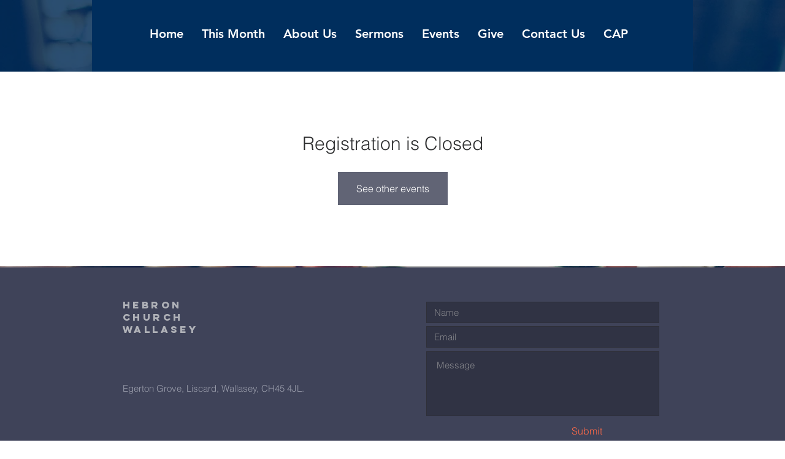

--- FILE ---
content_type: application/javascript
request_url: https://static.parastorage.com/services/events-details-page/1.708.0/client-viewer/4687.chunk.min.js
body_size: 9320
content:
"use strict";(("undefined"!=typeof self?self:this).webpackJsonp__wix_events_details_page=("undefined"!=typeof self?self:this).webpackJsonp__wix_events_details_page||[]).push([[4687],{86165:(t,e,r)=>{r.d(e,{A:()=>E});var n=r(60751),o=r.n(n),i=r(97598),a=r.n(i),l=(r(57209),r(74744)),c="wds_1_242_0_Box",s=l.rx.bind(null,c),f=(l.jF.bind(null,c),s),u="wds_1_242_0_Box__root",d="--wds_1_242_0_Box-gap",p=r(11118),g=r(73094),w=r(98199);const m="horizontal",v={tiny:w.Gc.SP1,small:w.Gc.SP2,medium:w.Gc.SP3,large:w.Gc.SP4},h=t=>t?.toString().split(" ").map(y).join(" ");const y=t=>{if(isFinite(Number(t)))return`calc(${Number(t)} * ${w.Gc.Spacing})`;if("string"==typeof t){if(t in w.Gc)return w.Gc[t];if(function(t){return t in v}(t))return v[t]}return`${t}`},b=t=>{if(void 0!==t)return isFinite(Number(t))?`${t}px`:`${t}`},D=t=>Object.fromEntries(Object.entries(t).map((([t,e])=>[t,b(e)]))),x=t=>{const e={};for(const r in t){const n=t[r];n&&(e[r]=p.Gc[n]||n)}return e},F=(0,n.forwardRef)((({inline:t=!1,direction:e=m,children:r,className:n,align:i,verticalAlign:a,dataHook:l,gap:c,padding:s,paddingTop:p,paddingRight:w,paddingBottom:v,paddingLeft:y,margin:b,marginTop:F,marginRight:E,marginBottom:R,marginLeft:C,minWidth:B,maxWidth:O,width:T,minHeight:A,maxHeight:L,height:P,color:S,backgroundColor:_,border:k,borderColor:H,borderTopColor:G,borderRightColor:M,borderBottomColor:Y,borderLeftColor:j,style:N,role:W,ariaLabel:q,"data-hook":z,...I},$)=>{const U=f(u,{inline:t,direction:e,alignItems:i,justifyContent:a},n),V={...N,...(X={padding:s,paddingTop:p,paddingRight:w,paddingBottom:v,paddingLeft:y,margin:b,marginTop:F,marginRight:E,marginBottom:R,marginLeft:C},Object.fromEntries(Object.entries(X).map((([t,e])=>[t,h(e)])))),...D({minWidth:B,maxWidth:O,width:T,minHeight:A,maxHeight:L,height:P}),border:k,...x({color:S,backgroundColor:_,borderColor:H,borderTopColor:G,borderRightColor:M,borderBottomColor:Y,borderLeftColor:j}),[d]:h(c)||0,...I};var X;const J=(0,g.k)(V,((t,e)=>void 0!==e)),Z=W&&["button","link"].includes(W)?0:void 0;return o().createElement("div",{"aria-label":q,role:W,tabIndex:Z,"data-hook":l,className:U,style:J,ref:$},r)}));F.displayName="Box",F.propTypes={children:a().any,className:a().any,inline:a().any,direction:a().any,align:a().any,verticalAlign:a().any,gap:a().any,padding:a().any,paddingTop:a().any,paddingRight:a().any,paddingBottom:a().any,paddingLeft:a().any,margin:a().any,marginTop:a().any,marginRight:a().any,marginBottom:a().any,marginLeft:a().any,minWidth:a().any,maxWidth:a().any,width:a().any,minHeight:a().any,maxHeight:a().any,height:a().any,color:a().any,backgroundColor:a().any,border:a().any,borderColor:a().any,borderTopColor:a().any,borderRightColor:a().any,borderBottomColor:a().any,borderLeftColor:a().any,dataHook:a().any,style:a().any};const E=F},11118:(t,e,r)=>{r.d(e,{Gc:()=>i});var n=r(74744),o="wds_1_242_0_colors",i=(n.rx.bind(null,o),n.jF.bind(null,o),{D10:"var(--wsr-color-D10, #000624)",D20:"var(--wsr-color-D20, #333853)",D30:"var(--wsr-color-D30, #595D70)",D40:"var(--wsr-color-D40, #868AA5)",D50:"var(--wsr-color-D50, #ACAFC4)",D55:"var(--wsr-color-D55, #CFD1DC)",D60:"var(--wsr-color-D60, #DFE5EB)",D70:"var(--wsr-color-D70, #ECEFF3)",D75:"var(--wsr-color-D75, #F7F8F8)",D80:"var(--wsr-color-D80, #FFFFFF)",B00:"var(--wsr-color-B00, #084EBD)",B05:"var(--wsr-color-B05, #0F62E6)",B10:"var(--wsr-color-B10, #116DFF)",B20:"var(--wsr-color-B20, #5999FF)",B30:"var(--wsr-color-B30, #A8CAFF)",B40:"var(--wsr-color-B40, #D6E6FE)",B50:"var(--wsr-color-B50, #E7F0FF)",B60:"var(--wsr-color-B60, #F4F7FF)",R00:"var(--wsr-color-R00, #B81206)",R05:"var(--wsr-color-R05, #D0180B)",R10:"var(--wsr-color-R10, #E62214)",R20:"var(--wsr-color-R20, #FF6D63)",R30:"var(--wsr-color-R30, #F69891)",R40:"var(--wsr-color-R40, #FBD0CD)",R50:"var(--wsr-color-R50, #FDE3E1)",R60:"var(--wsr-color-R60, #FDECEB)",P00:"var(--wsr-color-P00, #7416A5)",P05:"var(--wsr-color-P05, #8E1DD1)",P10:"var(--wsr-color-P10, #9A27D5)",P20:"var(--wsr-color-P20, #C161F0)",P30:"var(--wsr-color-P30, #CF8CF1)",P40:"var(--wsr-color-P40, #E3C3F4)",P50:"var(--wsr-color-P50, #F1E0F9)",P60:"var(--wsr-color-P60, #F7EDFC)",G00:"var(--wsr-color-G00, #1D8649)",G05:"var(--wsr-color-G05, #229954)",G10:"var(--wsr-color-G10, #25A55A)",G20:"var(--wsr-color-G20, #51B77B)",G30:"var(--wsr-color-G30, #87CEA5)",G40:"var(--wsr-color-G40, #C8E8D6)",G50:"var(--wsr-color-G50, #E1F4EB)",G60:"var(--wsr-color-G60, #E9F6EE)",Y00:"var(--wsr-color-Y00, #D59900)",Y05:"var(--wsr-color-Y05, #E7A600)",Y10:"var(--wsr-color-Y10, #FFB700)",Y20:"var(--wsr-color-Y20, #FFC23D)",Y30:"var(--wsr-color-Y30, #FFD16E)",Y40:"var(--wsr-color-Y40, #FFE2A5)",Y50:"var(--wsr-color-Y50, #FFF0D1)",Y60:"var(--wsr-color-Y60, #FFF6E5)",O00:"var(--wsr-color-O00, #DF4D00)",O05:"var(--wsr-color-O05, #F05300)",O10:"var(--wsr-color-O10, #FE620F)",O20:"var(--wsr-color-O20, #FF7D38)",O30:"var(--wsr-color-O30, #FCBD9C)",O40:"var(--wsr-color-O40, #FDDBC8)",O50:"var(--wsr-color-O50, #FEE5D7)",O60:"var(--wsr-color-O60, #FEEFE6)",F00:"var(--wsr-color-F00, #A6D0FF)",A1:"var(--wsr-color-A1, #1684EA)",A2:"var(--wsr-color-A2, #17B0E2)",A3:"var(--wsr-color-A3, #6544F9)",A4:"var(--wsr-color-A4, #3D9FA1)",A5:"var(--wsr-color-A5, #D04091)",A6:"var(--wsr-color-A6, #FDB10C)",B1:"var(--wsr-color-B1, #FF66C5)",B2:"var(--wsr-color-B2, #FF9F41)",B3:"var(--wsr-color-B3, #F9677A)",B4:"var(--wsr-color-B4, #1550AC)",C1:"var(--wsr-color-C1, #54CE91)",C2:"var(--wsr-color-C2, #1989E5)",C3:"var(--wsr-color-C3, #64B4F6)",C4:"var(--wsr-color-C4, #FF9290)","D10-03":"var(--wsr-color-D10-03, rgba(0, 6, 36, 0.03))","D10-05":"var(--wsr-color-D10-05, rgba(0, 6, 36, 0.05))","D10-06":"var(--wsr-color-D10-06, rgba(0, 6, 36, 0.06))","D10-10":"var(--wsr-color-D10-10, rgba(0, 6, 36, 0.10))","D10-12":"var(--wsr-color-D10-12, rgba(0, 6, 36, 0.12))","D10-18":"var(--wsr-color-D10-18, rgba(0, 6, 36, 0.18))","D10-20":"var(--wsr-color-D10-20, rgba(0, 6, 36, 0.20))","D10-24":"var(--wsr-color-D10-24, rgba(0, 6, 36, 0.24))","D10-30":"var(--wsr-color-D10-30, rgba(0, 6, 36, 0.30))","D10-36":"var(--wsr-color-D10-36, rgba(0, 6, 36, 0.36))","D10-42":"var(--wsr-color-D10-42, rgba(0, 6, 36, 0.42))","D10-66":"var(--wsr-color-D10-66, rgba(0, 6, 36, 0.66))","D10-90":"var(--wsr-color-D10-90, rgba(0, 6, 36, 0.90))","D10-96":"var(--wsr-color-D10-96, rgba(0, 6, 36, 0.96))","D20-48":"var(--wsr-color-D20-48, rgba(51, 56, 83, 0.48))","D20-54":"var(--wsr-color-D20-54, rgba(51, 56, 83, 0.54))","D20-60":"var(--wsr-color-D20-60, rgba(51, 56, 83, 0.60))","D20-72":"var(--wsr-color-D20-72, rgba(51, 56, 83, 0.72))","D40-20":"var(--wsr-color-D40-20, rgba(134, 138, 165, 0.20))","D80-10":"var(--wsr-color-D80-10, rgba(255, 255, 255, 0.10))","D80-20":"var(--wsr-color-D80-20, rgba(255, 255, 255, 0.20))","D80-30":"var(--wsr-color-D80-30, rgba(255, 255, 255, 0.30))","D80-48":"var(--wsr-color-D80-48, rgba(255, 255, 255, 0.48))","D80-60":"var(--wsr-color-D80-60, rgba(255, 255, 255, 0.60))","D80-70":"var(--wsr-color-D80-70, rgba(255, 255, 255, 0.70))","B00-24":"var(--wsr-color-B00-24, rgba(8, 78, 189, 0.24))","B00-42":"var(--wsr-color-B00-42, rgba(8, 78, 189, 0.42))","B00-48":"var(--wsr-color-B00-48, rgba(8, 78, 189, 0.48))","D10-00":"var(--wsr-color-D10-00, rgba(22, 45, 61, 0.00))","D10-54":"var(--wsr-color-D10-54, rgba(22, 45, 61, 0.54))","D80-00":"var(--wsr-color-D80-00, rgba(255, 255, 255, 0))","D80-42":"var(--wsr-color-D80-42, rgba(255, 255, 255, 0.42))","D80-50":"var(--wsr-color-D80-50, rgba(255, 255, 255, 0.50))","D80-66":"var(--wsr-color-D80-66, rgba(255, 255, 255, 0.66))","D80-96":"var(--wsr-color-D80-96, rgba(255, 255, 255, 0.96))","D80-97":"var(--wsr-color-D80-97, rgba(255, 255, 255, 0.97))","B00-60":"var(--wsr-color-B00-60, rgba(43, 129, 203, 0.60))","B10-18":"var(--wsr-color-B10-18, rgba(56, 153, 236, 0.18))","THEME-COLOR-00":"var(--wsr-color-B00, #084EBD)","THEME-COLOR-05":"var(--wsr-color-B05, #0F62E6)","THEME-COLOR-10":"var(--wsr-color-B10, #116DFF)","THEME-COLOR-20":"var(--wsr-color-B20, #5999FF)","THEME-COLOR-30":"var(--wsr-color-B30, #A8CAFF)","THEME-COLOR-40":"var(--wsr-color-B40, #D6E6FE)","THEME-COLOR-50":"var(--wsr-color-B50, #E7F0FF)","THEME-COLOR-60":"var(--wsr-color-B60, #F4F7FF)","THEME-TEXT-COLOR-PRIMARY":"var(--wsr-color-D10, #000624)","THEME-TEXT-COLOR-PRIMARY-LIGHT":"var(--wsr-color-D80, #FFFFFF)","THEME-TEXT-COLOR-SECONDARY":"var(--wsr-color-D20, #333853)","THEME-TEXT-COLOR-SECONDARY-LIGHT":"var(--wsr-color-D40, #868AA5)","THEME-DIVIDER-COLOR":"var(--wsr-color-D60, #DFE5EB)","Gradient-AI01":"linear-gradient(60deg, #0021FF -31%, #116DFF 65%, #5FF2AE 96%)","Gradient-AI02":"linear-gradient(60deg, #0021FF -177%, #116DFF 32%, #5FF2AE 96%)","SECTION-HEADER-COLOR-BG":"var(--wsr-section-header-color-bg, #f7f8f8)","SECTION-HEADER-COLOR-BORDER":"var(--wsr-section-header-color-border, #dfe5eb)"})},57209:(t,e,r)=>{r(11118);var n=r(74744),o="wds_1_242_0_defaultscrollbar";n.rx.bind(null,o),n.jF.bind(null,o)},98199:(t,e,r)=>{r.d(e,{Gc:()=>i});var n=r(74744),o="wds_1_242_0_spacing",i=(n.rx.bind(null,o),n.jF.bind(null,o),{spacing01:"1px",spacing02:"2px",spacing03:"3px",spacing06:"6px",spacing12:"12px",spacing18:"18px",spacing24:"24px",spacing30:"30px",spacing36:"36px",spacing42:"42px",spacing48:"48px",spacing78:"78px",spacing90:"90px",DefaultSpacing:"6px",Spacing:"var(--wds-space-100, 6px)",SP1:"calc(var(--wds-space-100, 6px) * 1)",SP2:"calc(var(--wds-space-100, 6px) * 2)",SP3:"calc(var(--wds-space-100, 6px) * 3)",SP4:"calc(var(--wds-space-100, 6px) * 4)",SP5:"calc(var(--wds-space-100, 6px) * 5)",SP6:"calc(var(--wds-space-100, 6px) * 6)",SP7:"calc(var(--wds-space-100, 6px) * 7)",SP8:"calc(var(--wds-space-100, 6px) * 8)",SP9:"calc(var(--wds-space-100, 6px) * 9)",SP10:"calc(var(--wds-space-100, 6px) * 10)"})},74744:(t,e,r)=>{function n(t,e,r){if(!1===r||null==r||r!=r)return"";if(!0===r)return t+"--"+e;var n=r.toString();return t+"---"+e+"-"+n.length+"-"+n.replace(/\s/gm,"_")}function o(t){for(var e=[],r=1;r<arguments.length;r++){var o=arguments[r];if(o)if("string"==typeof o)e[e.length]=o;else if(2===r)for(var i in o){var a=n(t,i,o[i]);a&&(e[e.length]=a)}}return e.join(" ")}function i(t,e){var r=[];for(var o in e){var i=n(t,o,e[o]);i&&r.push(i)}return r.join(" ")}r.d(e,{jF:()=>i,rx:()=>o})},73094:(t,e,r)=>{r.d(e,{k:()=>n});const n=(t,e=()=>!0)=>{const r={};for(const n in t)t.hasOwnProperty(n)&&e(n,t[n])&&(r[n]=t[n]);return r}},88303:(t,e,r)=>{r.d(e,{UE:()=>ot,RK:()=>tt,ll:()=>K,rD:()=>it,UU:()=>rt,cY:()=>Q,BN:()=>et,Ej:()=>nt});const n=["start","end"],o=["top","right","bottom","left"].reduce(((t,e)=>t.concat(e,e+"-"+n[0],e+"-"+n[1])),[]),i=Math.min,a=Math.max,l=Math.round,c=Math.floor,s=t=>({x:t,y:t}),f={left:"right",right:"left",bottom:"top",top:"bottom"},u={start:"end",end:"start"};function d(t,e,r){return a(t,i(e,r))}function p(t,e){return"function"==typeof t?t(e):t}function g(t){return t.split("-")[0]}function w(t){return t.split("-")[1]}function m(t){return"x"===t?"y":"x"}function v(t){return"y"===t?"height":"width"}const h=new Set(["top","bottom"]);function y(t){return h.has(g(t))?"y":"x"}function b(t){return m(y(t))}function D(t,e,r){void 0===r&&(r=!1);const n=w(t),o=b(t),i=v(o);let a="x"===o?n===(r?"end":"start")?"right":"left":"start"===n?"bottom":"top";return e.reference[i]>e.floating[i]&&(a=O(a)),[a,O(a)]}function x(t){return t.replace(/start|end/g,(t=>u[t]))}const F=["left","right"],E=["right","left"],R=["top","bottom"],C=["bottom","top"];function B(t,e,r,n){const o=w(t);let i=function(t,e,r){switch(t){case"top":case"bottom":return r?e?E:F:e?F:E;case"left":case"right":return e?R:C;default:return[]}}(g(t),"start"===r,n);return o&&(i=i.map((t=>t+"-"+o)),e&&(i=i.concat(i.map(x)))),i}function O(t){return t.replace(/left|right|bottom|top/g,(t=>f[t]))}function T(t){return"number"!=typeof t?function(t){return{top:0,right:0,bottom:0,left:0,...t}}(t):{top:t,right:t,bottom:t,left:t}}function A(t){const{x:e,y:r,width:n,height:o}=t;return{width:n,height:o,top:r,left:e,right:e+n,bottom:r+o,x:e,y:r}}function L(t,e,r){let{reference:n,floating:o}=t;const i=y(e),a=b(e),l=v(a),c=g(e),s="y"===i,f=n.x+n.width/2-o.width/2,u=n.y+n.height/2-o.height/2,d=n[l]/2-o[l]/2;let p;switch(c){case"top":p={x:f,y:n.y-o.height};break;case"bottom":p={x:f,y:n.y+n.height};break;case"right":p={x:n.x+n.width,y:u};break;case"left":p={x:n.x-o.width,y:u};break;default:p={x:n.x,y:n.y}}switch(w(e)){case"start":p[a]-=d*(r&&s?-1:1);break;case"end":p[a]+=d*(r&&s?-1:1)}return p}async function P(t,e){var r;void 0===e&&(e={});const{x:n,y:o,platform:i,rects:a,elements:l,strategy:c}=t,{boundary:s="clippingAncestors",rootBoundary:f="viewport",elementContext:u="floating",altBoundary:d=!1,padding:g=0}=p(e,t),w=T(g),m=l[d?"floating"===u?"reference":"floating":u],v=A(await i.getClippingRect({element:null==(r=await(null==i.isElement?void 0:i.isElement(m)))||r?m:m.contextElement||await(null==i.getDocumentElement?void 0:i.getDocumentElement(l.floating)),boundary:s,rootBoundary:f,strategy:c})),h="floating"===u?{x:n,y:o,width:a.floating.width,height:a.floating.height}:a.reference,y=await(null==i.getOffsetParent?void 0:i.getOffsetParent(l.floating)),b=await(null==i.isElement?void 0:i.isElement(y))&&await(null==i.getScale?void 0:i.getScale(y))||{x:1,y:1},D=A(i.convertOffsetParentRelativeRectToViewportRelativeRect?await i.convertOffsetParentRelativeRectToViewportRelativeRect({elements:l,rect:h,offsetParent:y,strategy:c}):h);return{top:(v.top-D.top+w.top)/b.y,bottom:(D.bottom-v.bottom+w.bottom)/b.y,left:(v.left-D.left+w.left)/b.x,right:(D.right-v.right+w.right)/b.x}}const S=new Set(["left","top"]);var _=r(70919);function k(t){const e=(0,_.L9)(t);let r=parseFloat(e.width)||0,n=parseFloat(e.height)||0;const o=(0,_.sb)(t),i=o?t.offsetWidth:r,a=o?t.offsetHeight:n,c=l(r)!==i||l(n)!==a;return c&&(r=i,n=a),{width:r,height:n,$:c}}function H(t){return(0,_.vq)(t)?t:t.contextElement}function G(t){const e=H(t);if(!(0,_.sb)(e))return s(1);const r=e.getBoundingClientRect(),{width:n,height:o,$:i}=k(e);let a=(i?l(r.width):r.width)/n,c=(i?l(r.height):r.height)/o;return a&&Number.isFinite(a)||(a=1),c&&Number.isFinite(c)||(c=1),{x:a,y:c}}const M=s(0);function Y(t){const e=(0,_.zk)(t);return(0,_.Tc)()&&e.visualViewport?{x:e.visualViewport.offsetLeft,y:e.visualViewport.offsetTop}:M}function j(t,e,r,n){void 0===e&&(e=!1),void 0===r&&(r=!1);const o=t.getBoundingClientRect(),i=H(t);let a=s(1);e&&(n?(0,_.vq)(n)&&(a=G(n)):a=G(t));const l=function(t,e,r){return void 0===e&&(e=!1),!(!r||e&&r!==(0,_.zk)(t))&&e}(i,r,n)?Y(i):s(0);let c=(o.left+l.x)/a.x,f=(o.top+l.y)/a.y,u=o.width/a.x,d=o.height/a.y;if(i){const t=(0,_.zk)(i),e=n&&(0,_.vq)(n)?(0,_.zk)(n):n;let r=t,o=(0,_._m)(r);for(;o&&n&&e!==r;){const t=G(o),e=o.getBoundingClientRect(),n=(0,_.L9)(o),i=e.left+(o.clientLeft+parseFloat(n.paddingLeft))*t.x,a=e.top+(o.clientTop+parseFloat(n.paddingTop))*t.y;c*=t.x,f*=t.y,u*=t.x,d*=t.y,c+=i,f+=a,r=(0,_.zk)(o),o=(0,_._m)(r)}}return A({width:u,height:d,x:c,y:f})}function N(t,e){const r=(0,_.CP)(t).scrollLeft;return e?e.left+r:j((0,_.ep)(t)).left+r}function W(t,e){const r=t.getBoundingClientRect();return{x:r.left+e.scrollLeft-N(t,r),y:r.top+e.scrollTop}}const q=new Set(["absolute","fixed"]);function z(t,e,r){let n;if("viewport"===e)n=function(t,e){const r=(0,_.zk)(t),n=(0,_.ep)(t),o=r.visualViewport;let i=n.clientWidth,a=n.clientHeight,l=0,c=0;if(o){i=o.width,a=o.height;const t=(0,_.Tc)();(!t||t&&"fixed"===e)&&(l=o.offsetLeft,c=o.offsetTop)}const s=N(n);if(s<=0){const t=n.ownerDocument,e=t.body,r=getComputedStyle(e),o="CSS1Compat"===t.compatMode&&parseFloat(r.marginLeft)+parseFloat(r.marginRight)||0,a=Math.abs(n.clientWidth-e.clientWidth-o);a<=25&&(i-=a)}else s<=25&&(i+=s);return{width:i,height:a,x:l,y:c}}(t,r);else if("document"===e)n=function(t){const e=(0,_.ep)(t),r=(0,_.CP)(t),n=t.ownerDocument.body,o=a(e.scrollWidth,e.clientWidth,n.scrollWidth,n.clientWidth),i=a(e.scrollHeight,e.clientHeight,n.scrollHeight,n.clientHeight);let l=-r.scrollLeft+N(t);const c=-r.scrollTop;return"rtl"===(0,_.L9)(n).direction&&(l+=a(e.clientWidth,n.clientWidth)-o),{width:o,height:i,x:l,y:c}}((0,_.ep)(t));else if((0,_.vq)(e))n=function(t,e){const r=j(t,!0,"fixed"===e),n=r.top+t.clientTop,o=r.left+t.clientLeft,i=(0,_.sb)(t)?G(t):s(1);return{width:t.clientWidth*i.x,height:t.clientHeight*i.y,x:o*i.x,y:n*i.y}}(e,r);else{const r=Y(t);n={x:e.x-r.x,y:e.y-r.y,width:e.width,height:e.height}}return A(n)}function I(t,e){const r=(0,_.$4)(t);return!(r===e||!(0,_.vq)(r)||(0,_.eu)(r))&&("fixed"===(0,_.L9)(r).position||I(r,e))}function $(t,e,r){const n=(0,_.sb)(e),o=(0,_.ep)(e),i="fixed"===r,a=j(t,!0,i,e);let l={scrollLeft:0,scrollTop:0};const c=s(0);function f(){c.x=N(o)}if(n||!n&&!i)if(("body"!==(0,_.mq)(e)||(0,_.ZU)(o))&&(l=(0,_.CP)(e)),n){const t=j(e,!0,i,e);c.x=t.x+e.clientLeft,c.y=t.y+e.clientTop}else o&&f();i&&!n&&o&&f();const u=!o||n||i?s(0):W(o,l);return{x:a.left+l.scrollLeft-c.x-u.x,y:a.top+l.scrollTop-c.y-u.y,width:a.width,height:a.height}}function U(t){return"static"===(0,_.L9)(t).position}function V(t,e){if(!(0,_.sb)(t)||"fixed"===(0,_.L9)(t).position)return null;if(e)return e(t);let r=t.offsetParent;return(0,_.ep)(t)===r&&(r=r.ownerDocument.body),r}function X(t,e){const r=(0,_.zk)(t);if((0,_.Tf)(t))return r;if(!(0,_.sb)(t)){let e=(0,_.$4)(t);for(;e&&!(0,_.eu)(e);){if((0,_.vq)(e)&&!U(e))return e;e=(0,_.$4)(e)}return r}let n=V(t,e);for(;n&&(0,_.Lv)(n)&&U(n);)n=V(n,e);return n&&(0,_.eu)(n)&&U(n)&&!(0,_.sQ)(n)?r:n||(0,_.gJ)(t)||r}const J={convertOffsetParentRelativeRectToViewportRelativeRect:function(t){let{elements:e,rect:r,offsetParent:n,strategy:o}=t;const i="fixed"===o,a=(0,_.ep)(n),l=!!e&&(0,_.Tf)(e.floating);if(n===a||l&&i)return r;let c={scrollLeft:0,scrollTop:0},f=s(1);const u=s(0),d=(0,_.sb)(n);if((d||!d&&!i)&&(("body"!==(0,_.mq)(n)||(0,_.ZU)(a))&&(c=(0,_.CP)(n)),(0,_.sb)(n))){const t=j(n);f=G(n),u.x=t.x+n.clientLeft,u.y=t.y+n.clientTop}const p=!a||d||i?s(0):W(a,c);return{width:r.width*f.x,height:r.height*f.y,x:r.x*f.x-c.scrollLeft*f.x+u.x+p.x,y:r.y*f.y-c.scrollTop*f.y+u.y+p.y}},getDocumentElement:_.ep,getClippingRect:function(t){let{element:e,boundary:r,rootBoundary:n,strategy:o}=t;const l=[..."clippingAncestors"===r?(0,_.Tf)(e)?[]:function(t,e){const r=e.get(t);if(r)return r;let n=(0,_.v9)(t,[],!1).filter((t=>(0,_.vq)(t)&&"body"!==(0,_.mq)(t))),o=null;const i="fixed"===(0,_.L9)(t).position;let a=i?(0,_.$4)(t):t;for(;(0,_.vq)(a)&&!(0,_.eu)(a);){const e=(0,_.L9)(a),r=(0,_.sQ)(a);r||"fixed"!==e.position||(o=null),(i?!r&&!o:!r&&"static"===e.position&&o&&q.has(o.position)||(0,_.ZU)(a)&&!r&&I(t,a))?n=n.filter((t=>t!==a)):o=e,a=(0,_.$4)(a)}return e.set(t,n),n}(e,this._c):[].concat(r),n],c=l[0],s=l.reduce(((t,r)=>{const n=z(e,r,o);return t.top=a(n.top,t.top),t.right=i(n.right,t.right),t.bottom=i(n.bottom,t.bottom),t.left=a(n.left,t.left),t}),z(e,c,o));return{width:s.right-s.left,height:s.bottom-s.top,x:s.left,y:s.top}},getOffsetParent:X,getElementRects:async function(t){const e=this.getOffsetParent||X,r=this.getDimensions,n=await r(t.floating);return{reference:$(t.reference,await e(t.floating),t.strategy),floating:{x:0,y:0,width:n.width,height:n.height}}},getClientRects:function(t){return Array.from(t.getClientRects())},getDimensions:function(t){const{width:e,height:r}=k(t);return{width:e,height:r}},getScale:G,isElement:_.vq,isRTL:function(t){return"rtl"===(0,_.L9)(t).direction}};function Z(t,e){return t.x===e.x&&t.y===e.y&&t.width===e.width&&t.height===e.height}function K(t,e,r,n){void 0===n&&(n={});const{ancestorScroll:o=!0,ancestorResize:l=!0,elementResize:s="function"==typeof ResizeObserver,layoutShift:f="function"==typeof IntersectionObserver,animationFrame:u=!1}=n,d=H(t),p=o||l?[...d?(0,_.v9)(d):[],...(0,_.v9)(e)]:[];p.forEach((t=>{o&&t.addEventListener("scroll",r,{passive:!0}),l&&t.addEventListener("resize",r)}));const g=d&&f?function(t,e){let r,n=null;const o=(0,_.ep)(t);function l(){var t;clearTimeout(r),null==(t=n)||t.disconnect(),n=null}return function s(f,u){void 0===f&&(f=!1),void 0===u&&(u=1),l();const d=t.getBoundingClientRect(),{left:p,top:g,width:w,height:m}=d;if(f||e(),!w||!m)return;const v={rootMargin:-c(g)+"px "+-c(o.clientWidth-(p+w))+"px "+-c(o.clientHeight-(g+m))+"px "+-c(p)+"px",threshold:a(0,i(1,u))||1};let h=!0;function y(e){const n=e[0].intersectionRatio;if(n!==u){if(!h)return s();n?s(!1,n):r=setTimeout((()=>{s(!1,1e-7)}),1e3)}1!==n||Z(d,t.getBoundingClientRect())||s(),h=!1}try{n=new IntersectionObserver(y,{...v,root:o.ownerDocument})}catch(t){n=new IntersectionObserver(y,v)}n.observe(t)}(!0),l}(d,r):null;let w,m=-1,v=null;s&&(v=new ResizeObserver((t=>{let[n]=t;n&&n.target===d&&v&&(v.unobserve(e),cancelAnimationFrame(m),m=requestAnimationFrame((()=>{var t;null==(t=v)||t.observe(e)}))),r()})),d&&!u&&v.observe(d),v.observe(e));let h=u?j(t):null;return u&&function e(){const n=j(t);h&&!Z(h,n)&&r();h=n,w=requestAnimationFrame(e)}(),r(),()=>{var t;p.forEach((t=>{o&&t.removeEventListener("scroll",r),l&&t.removeEventListener("resize",r)})),null==g||g(),null==(t=v)||t.disconnect(),v=null,u&&cancelAnimationFrame(w)}}const Q=function(t){return void 0===t&&(t=0),{name:"offset",options:t,async fn(e){var r,n;const{x:o,y:i,placement:a,middlewareData:l}=e,c=await async function(t,e){const{placement:r,platform:n,elements:o}=t,i=await(null==n.isRTL?void 0:n.isRTL(o.floating)),a=g(r),l=w(r),c="y"===y(r),s=S.has(a)?-1:1,f=i&&c?-1:1,u=p(e,t);let{mainAxis:d,crossAxis:m,alignmentAxis:v}="number"==typeof u?{mainAxis:u,crossAxis:0,alignmentAxis:null}:{mainAxis:u.mainAxis||0,crossAxis:u.crossAxis||0,alignmentAxis:u.alignmentAxis};return l&&"number"==typeof v&&(m="end"===l?-1*v:v),c?{x:m*f,y:d*s}:{x:d*s,y:m*f}}(e,t);return a===(null==(r=l.offset)?void 0:r.placement)&&null!=(n=l.arrow)&&n.alignmentOffset?{}:{x:o+c.x,y:i+c.y,data:{...c,placement:a}}}}},tt=function(t){return void 0===t&&(t={}),{name:"autoPlacement",options:t,async fn(e){var r,n,i;const{rects:a,middlewareData:l,placement:c,platform:s,elements:f}=e,{crossAxis:u=!1,alignment:d,allowedPlacements:m=o,autoAlignment:v=!0,...h}=p(t,e),y=void 0!==d||m===o?function(t,e,r){return(t?[...r.filter((e=>w(e)===t)),...r.filter((e=>w(e)!==t))]:r.filter((t=>g(t)===t))).filter((r=>!t||w(r)===t||!!e&&x(r)!==r))}(d||null,v,m):m,b=await P(e,h),F=(null==(r=l.autoPlacement)?void 0:r.index)||0,E=y[F];if(null==E)return{};const R=D(E,a,await(null==s.isRTL?void 0:s.isRTL(f.floating)));if(c!==E)return{reset:{placement:y[0]}};const C=[b[g(E)],b[R[0]],b[R[1]]],B=[...(null==(n=l.autoPlacement)?void 0:n.overflows)||[],{placement:E,overflows:C}],O=y[F+1];if(O)return{data:{index:F+1,overflows:B},reset:{placement:O}};const T=B.map((t=>{const e=w(t.placement);return[t.placement,e&&u?t.overflows.slice(0,2).reduce(((t,e)=>t+e),0):t.overflows[0],t.overflows]})).sort(((t,e)=>t[1]-e[1])),A=(null==(i=T.filter((t=>t[2].slice(0,w(t[0])?2:3).every((t=>t<=0))))[0])?void 0:i[0])||T[0][0];return A!==c?{data:{index:F+1,overflows:B},reset:{placement:A}}:{}}}},et=function(t){return void 0===t&&(t={}),{name:"shift",options:t,async fn(e){const{x:r,y:n,placement:o}=e,{mainAxis:i=!0,crossAxis:a=!1,limiter:l={fn:t=>{let{x:e,y:r}=t;return{x:e,y:r}}},...c}=p(t,e),s={x:r,y:n},f=await P(e,c),u=y(g(o)),w=m(u);let v=s[w],h=s[u];if(i){const t="y"===w?"bottom":"right";v=d(v+f["y"===w?"top":"left"],v,v-f[t])}if(a){const t="y"===u?"bottom":"right";h=d(h+f["y"===u?"top":"left"],h,h-f[t])}const b=l.fn({...e,[w]:v,[u]:h});return{...b,data:{x:b.x-r,y:b.y-n,enabled:{[w]:i,[u]:a}}}}}},rt=function(t){return void 0===t&&(t={}),{name:"flip",options:t,async fn(e){var r,n;const{placement:o,middlewareData:i,rects:a,initialPlacement:l,platform:c,elements:s}=e,{mainAxis:f=!0,crossAxis:u=!0,fallbackPlacements:d,fallbackStrategy:w="bestFit",fallbackAxisSideDirection:m="none",flipAlignment:v=!0,...h}=p(t,e);if(null!=(r=i.arrow)&&r.alignmentOffset)return{};const b=g(o),F=y(l),E=g(l)===l,R=await(null==c.isRTL?void 0:c.isRTL(s.floating)),C=d||(E||!v?[O(l)]:function(t){const e=O(t);return[x(t),e,x(e)]}(l)),T="none"!==m;!d&&T&&C.push(...B(l,v,m,R));const A=[l,...C],L=await P(e,h),S=[];let _=(null==(n=i.flip)?void 0:n.overflows)||[];if(f&&S.push(L[b]),u){const t=D(o,a,R);S.push(L[t[0]],L[t[1]])}if(_=[..._,{placement:o,overflows:S}],!S.every((t=>t<=0))){var k,H;const t=((null==(k=i.flip)?void 0:k.index)||0)+1,e=A[t];if(e){if(!("alignment"===u&&F!==y(e))||_.every((t=>y(t.placement)!==F||t.overflows[0]>0)))return{data:{index:t,overflows:_},reset:{placement:e}}}let r=null==(H=_.filter((t=>t.overflows[0]<=0)).sort(((t,e)=>t.overflows[1]-e.overflows[1]))[0])?void 0:H.placement;if(!r)switch(w){case"bestFit":{var G;const t=null==(G=_.filter((t=>{if(T){const e=y(t.placement);return e===F||"y"===e}return!0})).map((t=>[t.placement,t.overflows.filter((t=>t>0)).reduce(((t,e)=>t+e),0)])).sort(((t,e)=>t[1]-e[1]))[0])?void 0:G[0];t&&(r=t);break}case"initialPlacement":r=l}if(o!==r)return{reset:{placement:r}}}return{}}}},nt=function(t){return void 0===t&&(t={}),{name:"size",options:t,async fn(e){var r,n;const{placement:o,rects:l,platform:c,elements:s}=e,{apply:f=()=>{},...u}=p(t,e),d=await P(e,u),m=g(o),v=w(o),h="y"===y(o),{width:b,height:D}=l.floating;let x,F;"top"===m||"bottom"===m?(x=m,F=v===(await(null==c.isRTL?void 0:c.isRTL(s.floating))?"start":"end")?"left":"right"):(F=m,x="end"===v?"top":"bottom");const E=D-d.top-d.bottom,R=b-d.left-d.right,C=i(D-d[x],E),B=i(b-d[F],R),O=!e.middlewareData.shift;let T=C,A=B;if(null!=(r=e.middlewareData.shift)&&r.enabled.x&&(A=R),null!=(n=e.middlewareData.shift)&&n.enabled.y&&(T=E),O&&!v){const t=a(d.left,0),e=a(d.right,0),r=a(d.top,0),n=a(d.bottom,0);h?A=b-2*(0!==t||0!==e?t+e:a(d.left,d.right)):T=D-2*(0!==r||0!==n?r+n:a(d.top,d.bottom))}await f({...e,availableWidth:A,availableHeight:T});const L=await c.getDimensions(s.floating);return b!==L.width||D!==L.height?{reset:{rects:!0}}:{}}}},ot=t=>({name:"arrow",options:t,async fn(e){const{x:r,y:n,placement:o,rects:a,platform:l,elements:c,middlewareData:s}=e,{element:f,padding:u=0}=p(t,e)||{};if(null==f)return{};const g=T(u),m={x:r,y:n},h=b(o),y=v(h),D=await l.getDimensions(f),x="y"===h,F=x?"top":"left",E=x?"bottom":"right",R=x?"clientHeight":"clientWidth",C=a.reference[y]+a.reference[h]-m[h]-a.floating[y],B=m[h]-a.reference[h],O=await(null==l.getOffsetParent?void 0:l.getOffsetParent(f));let A=O?O[R]:0;A&&await(null==l.isElement?void 0:l.isElement(O))||(A=c.floating[R]||a.floating[y]);const L=C/2-B/2,P=A/2-D[y]/2-1,S=i(g[F],P),_=i(g[E],P),k=S,H=A-D[y]-_,G=A/2-D[y]/2+L,M=d(k,G,H),Y=!s.arrow&&null!=w(o)&&G!==M&&a.reference[y]/2-(G<k?S:_)-D[y]/2<0,j=Y?G<k?G-k:G-H:0;return{[h]:m[h]+j,data:{[h]:M,centerOffset:G-M-j,...Y&&{alignmentOffset:j}},reset:Y}}}),it=(t,e,r)=>{const n=new Map,o={platform:J,...r},i={...o.platform,_c:n};return(async(t,e,r)=>{const{placement:n="bottom",strategy:o="absolute",middleware:i=[],platform:a}=r,l=i.filter(Boolean),c=await(null==a.isRTL?void 0:a.isRTL(e));let s=await a.getElementRects({reference:t,floating:e,strategy:o}),{x:f,y:u}=L(s,n,c),d=n,p={},g=0;for(let r=0;r<l.length;r++){const{name:i,fn:w}=l[r],{x:m,y:v,data:h,reset:y}=await w({x:f,y:u,initialPlacement:n,placement:d,strategy:o,middlewareData:p,rects:s,platform:a,elements:{reference:t,floating:e}});f=null!=m?m:f,u=null!=v?v:u,p={...p,[i]:{...p[i],...h}},y&&g<=50&&(g++,"object"==typeof y&&(y.placement&&(d=y.placement),y.rects&&(s=!0===y.rects?await a.getElementRects({reference:t,floating:e,strategy:o}):y.rects),({x:f,y:u}=L(s,d,c))),r=-1)}return{x:f,y:u,placement:d,strategy:o,middlewareData:p}})(t,e,{...o,platform:i})}},77667:(t,e,r)=>{r.d(e,{BN:()=>g,Ej:()=>m,RK:()=>v,UE:()=>h,UU:()=>w,cY:()=>p,we:()=>u});var n=r(88303),o=r(60751),i=r(83202),a="undefined"!=typeof document?o.useLayoutEffect:function(){};function l(t,e){if(t===e)return!0;if(typeof t!=typeof e)return!1;if("function"==typeof t&&t.toString()===e.toString())return!0;let r,n,o;if(t&&e&&"object"==typeof t){if(Array.isArray(t)){if(r=t.length,r!==e.length)return!1;for(n=r;0!=n--;)if(!l(t[n],e[n]))return!1;return!0}if(o=Object.keys(t),r=o.length,r!==Object.keys(e).length)return!1;for(n=r;0!=n--;)if(!{}.hasOwnProperty.call(e,o[n]))return!1;for(n=r;0!=n--;){const r=o[n];if(("_owner"!==r||!t.$$typeof)&&!l(t[r],e[r]))return!1}return!0}return t!=t&&e!=e}function c(t){if("undefined"==typeof window)return 1;return(t.ownerDocument.defaultView||window).devicePixelRatio||1}function s(t,e){const r=c(t);return Math.round(e*r)/r}function f(t){const e=o.useRef(t);return a((()=>{e.current=t})),e}function u(t){void 0===t&&(t={});const{placement:e="bottom",strategy:r="absolute",middleware:u=[],platform:d,elements:{reference:p,floating:g}={},transform:w=!0,whileElementsMounted:m,open:v}=t,[h,y]=o.useState({x:0,y:0,strategy:r,placement:e,middlewareData:{},isPositioned:!1}),[b,D]=o.useState(u);l(b,u)||D(u);const[x,F]=o.useState(null),[E,R]=o.useState(null),C=o.useCallback((t=>{t!==A.current&&(A.current=t,F(t))}),[]),B=o.useCallback((t=>{t!==L.current&&(L.current=t,R(t))}),[]),O=p||x,T=g||E,A=o.useRef(null),L=o.useRef(null),P=o.useRef(h),S=null!=m,_=f(m),k=f(d),H=f(v),G=o.useCallback((()=>{if(!A.current||!L.current)return;const t={placement:e,strategy:r,middleware:b};k.current&&(t.platform=k.current),(0,n.rD)(A.current,L.current,t).then((t=>{const e={...t,isPositioned:!1!==H.current};M.current&&!l(P.current,e)&&(P.current=e,i.flushSync((()=>{y(e)})))}))}),[b,e,r,k,H]);a((()=>{!1===v&&P.current.isPositioned&&(P.current.isPositioned=!1,y((t=>({...t,isPositioned:!1}))))}),[v]);const M=o.useRef(!1);a((()=>(M.current=!0,()=>{M.current=!1})),[]),a((()=>{if(O&&(A.current=O),T&&(L.current=T),O&&T){if(_.current)return _.current(O,T,G);G()}}),[O,T,G,_,S]);const Y=o.useMemo((()=>({reference:A,floating:L,setReference:C,setFloating:B})),[C,B]),j=o.useMemo((()=>({reference:O,floating:T})),[O,T]),N=o.useMemo((()=>{const t={position:r,left:0,top:0};if(!j.floating)return t;const e=s(j.floating,h.x),n=s(j.floating,h.y);return w?{...t,transform:"translate("+e+"px, "+n+"px)",...c(j.floating)>=1.5&&{willChange:"transform"}}:{position:r,left:e,top:n}}),[r,w,j.floating,h.x,h.y]);return o.useMemo((()=>({...h,update:G,refs:Y,elements:j,floatingStyles:N})),[h,G,Y,j,N])}const d=t=>({name:"arrow",options:t,fn(e){const{element:r,padding:o}="function"==typeof t?t(e):t;return r&&(i=r,{}.hasOwnProperty.call(i,"current"))?null!=r.current?(0,n.UE)({element:r.current,padding:o}).fn(e):{}:r?(0,n.UE)({element:r,padding:o}).fn(e):{};var i}}),p=(t,e)=>({...(0,n.cY)(t),options:[t,e]}),g=(t,e)=>({...(0,n.BN)(t),options:[t,e]}),w=(t,e)=>({...(0,n.UU)(t),options:[t,e]}),m=(t,e)=>({...(0,n.Ej)(t),options:[t,e]}),v=(t,e)=>({...(0,n.RK)(t),options:[t,e]}),h=(t,e)=>({...d(t),options:[t,e]})},70919:(t,e,r)=>{function n(){return"undefined"!=typeof window}function o(t){return l(t)?(t.nodeName||"").toLowerCase():"#document"}function i(t){var e;return(null==t||null==(e=t.ownerDocument)?void 0:e.defaultView)||window}function a(t){var e;return null==(e=(l(t)?t.ownerDocument:t.document)||window.document)?void 0:e.documentElement}function l(t){return!!n()&&(t instanceof Node||t instanceof i(t).Node)}function c(t){return!!n()&&(t instanceof Element||t instanceof i(t).Element)}function s(t){return!!n()&&(t instanceof HTMLElement||t instanceof i(t).HTMLElement)}function f(t){return!(!n()||"undefined"==typeof ShadowRoot)&&(t instanceof ShadowRoot||t instanceof i(t).ShadowRoot)}r.d(e,{$4:()=>B,CP:()=>C,L9:()=>R,Lv:()=>g,Ng:()=>f,Tc:()=>x,Tf:()=>m,ZU:()=>d,_m:()=>A,ep:()=>a,eu:()=>E,gJ:()=>D,mq:()=>o,sQ:()=>b,sb:()=>s,v9:()=>T,vq:()=>c,zk:()=>i});const u=new Set(["inline","contents"]);function d(t){const{overflow:e,overflowX:r,overflowY:n,display:o}=R(t);return/auto|scroll|overlay|hidden|clip/.test(e+n+r)&&!u.has(o)}const p=new Set(["table","td","th"]);function g(t){return p.has(o(t))}const w=[":popover-open",":modal"];function m(t){return w.some((e=>{try{return t.matches(e)}catch(t){return!1}}))}const v=["transform","translate","scale","rotate","perspective"],h=["transform","translate","scale","rotate","perspective","filter"],y=["paint","layout","strict","content"];function b(t){const e=x(),r=c(t)?R(t):t;return v.some((t=>!!r[t]&&"none"!==r[t]))||!!r.containerType&&"normal"!==r.containerType||!e&&!!r.backdropFilter&&"none"!==r.backdropFilter||!e&&!!r.filter&&"none"!==r.filter||h.some((t=>(r.willChange||"").includes(t)))||y.some((t=>(r.contain||"").includes(t)))}function D(t){let e=B(t);for(;s(e)&&!E(e);){if(b(e))return e;if(m(e))return null;e=B(e)}return null}function x(){return!("undefined"==typeof CSS||!CSS.supports)&&CSS.supports("-webkit-backdrop-filter","none")}const F=new Set(["html","body","#document"]);function E(t){return F.has(o(t))}function R(t){return i(t).getComputedStyle(t)}function C(t){return c(t)?{scrollLeft:t.scrollLeft,scrollTop:t.scrollTop}:{scrollLeft:t.scrollX,scrollTop:t.scrollY}}function B(t){if("html"===o(t))return t;const e=t.assignedSlot||t.parentNode||f(t)&&t.host||a(t);return f(e)?e.host:e}function O(t){const e=B(t);return E(e)?t.ownerDocument?t.ownerDocument.body:t.body:s(e)&&d(e)?e:O(e)}function T(t,e,r){var n;void 0===e&&(e=[]),void 0===r&&(r=!0);const o=O(t),a=o===(null==(n=t.ownerDocument)?void 0:n.body),l=i(o);if(a){const t=A(l);return e.concat(l,l.visualViewport||[],d(o)?o:[],t&&r?T(t):[])}return e.concat(o,T(o,[],r))}function A(t){return t.parent&&Object.getPrototypeOf(t.parent)?t.frameElement:null}}}]);
//# sourceMappingURL=4687.chunk.min.js.map